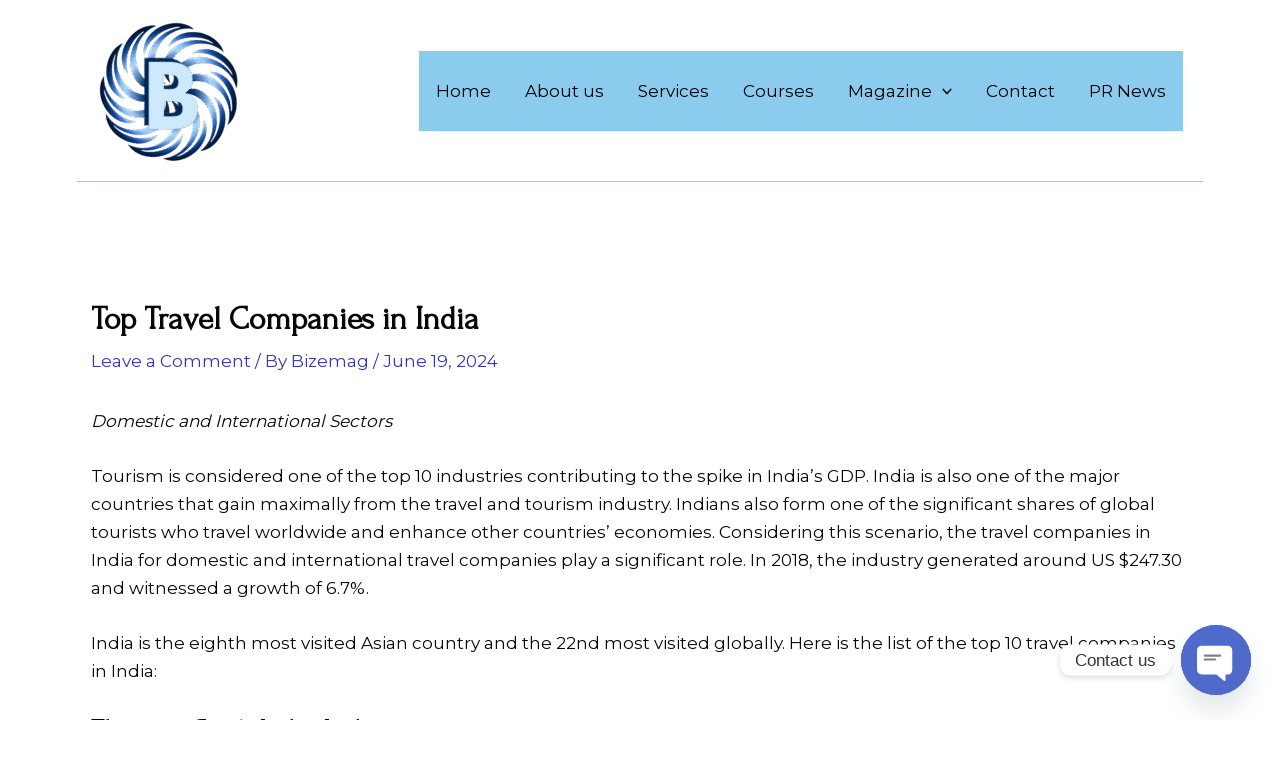

--- FILE ---
content_type: application/x-javascript
request_url: https://bizemag.com/wp-content/plugins/optimization-detective/build/web-vitals.js?ver=4.2.1
body_size: 2031
content:
var e,n,t,r,i,o=-1,a=function(e){addEventListener("pageshow",(function(n){n.persisted&&(o=n.timeStamp,e(n))}),!0)},c=function(){var e=self.performance&&performance.getEntriesByType&&performance.getEntriesByType("navigation")[0];if(e&&e.responseStart>0&&e.responseStart<performance.now())return e},u=function(){var e=c();return e&&e.activationStart||0},f=function(e,n){var t=c(),r="navigate";return o>=0?r="back-forward-cache":t&&(document.prerendering||u()>0?r="prerender":document.wasDiscarded?r="restore":t.type&&(r=t.type.replace(/_/g,"-"))),{name:e,value:void 0===n?-1:n,rating:"good",delta:0,entries:[],id:"v4-".concat(Date.now(),"-").concat(Math.floor(8999999999999*Math.random())+1e12),navigationType:r}},s=function(e,n,t){try{if(PerformanceObserver.supportedEntryTypes.includes(e)){var r=new PerformanceObserver((function(e){Promise.resolve().then((function(){n(e.getEntries())}))}));return r.observe(Object.assign({type:e,buffered:!0},t||{})),r}}catch(e){}},d=function(e,n,t,r){var i,a;return function(o){n.value>=0&&(o||r)&&((a=n.value-(i||0))||void 0===i)&&(i=n.value,n.delta=a,n.rating=function(e,n){return e>n[1]?"poor":e>n[0]?"needs-improvement":"good"}(n.value,t),e(n))}},l=function(e){requestAnimationFrame((function(){return requestAnimationFrame((function(){return e()}))}))},p=function(e){document.addEventListener("visibilitychange",(function(){"hidden"===document.visibilityState&&e()}))},v=function(e){var n=!1;return function(){n||(e(),n=!0)}},m=-1,h=function(){return"hidden"!==document.visibilityState||document.prerendering?1/0:0},g=function(e){"hidden"===document.visibilityState&&m>-1&&(m="visibilitychange"===e.type?e.timeStamp:0,T())},y=function(){addEventListener("visibilitychange",g,!0),addEventListener("prerenderingchange",g,!0)},T=function(){removeEventListener("visibilitychange",g,!0),removeEventListener("prerenderingchange",g,!0)},E=function(){return m<0&&(m=h(),y(),a((function(){setTimeout((function(){m=h(),y()}),0)}))),{get firstHiddenTime(){return m}}},C=function(e){document.prerendering?addEventListener("prerenderingchange",(function(){return e()}),!0):e()},b=[1800,3e3],S=function(e,n){n=n||{},C((function(){var t,r=E(),i=f("FCP"),o=s("paint",(function(e){e.forEach((function(e){"first-contentful-paint"===e.name&&(o.disconnect(),e.startTime<r.firstHiddenTime&&(i.value=Math.max(e.startTime-u(),0),i.entries.push(e),t(!0)))}))}));o&&(t=d(e,i,b,n.reportAllChanges),a((function(r){i=f("FCP"),t=d(e,i,b,n.reportAllChanges),l((function(){i.value=performance.now()-r.timeStamp,t(!0)}))})))}))},L=[.1,.25],w=function(e,n){n=n||{},S(v((function(){var t,r=f("CLS",0),i=0,o=[],c=function(e){e.forEach((function(e){if(!e.hadRecentInput){var n=o[0],t=o[o.length-1];i&&e.startTime-t.startTime<1e3&&e.startTime-n.startTime<5e3?(i+=e.value,o.push(e)):(i=e.value,o=[e])}})),i>r.value&&(r.value=i,r.entries=o,t())},u=s("layout-shift",c);u&&(t=d(e,r,L,n.reportAllChanges),p((function(){c(u.takeRecords()),t(!0)})),a((function(){i=0,r=f("CLS",0),t=d(e,r,L,n.reportAllChanges),l((function(){return t()}))})),setTimeout(t,0))})))},A=0,I=1/0,P=0,M=function(e){e.forEach((function(e){e.interactionId&&(I=Math.min(I,e.interactionId),P=Math.max(P,e.interactionId),A=P?(P-I)/7+1:0)}))},k=function(){"interactionCount"in performance||e||(e=s("event",M,{type:"event",buffered:!0,durationThreshold:0}))},F=[],D=new Map,x=0,R=function(){return(e?A:performance.interactionCount||0)-x},B=[],H=function(e){if(B.forEach((function(n){return n(e)})),e.interactionId||"first-input"===e.entryType){var n=F[F.length-1],t=D.get(e.interactionId);if(t||F.length<10||e.duration>n.latency){if(t)e.duration>t.latency?(t.entries=[e],t.latency=e.duration):e.duration===t.latency&&e.startTime===t.entries[0].startTime&&t.entries.push(e);else{var r={id:e.interactionId,latency:e.duration,entries:[e]};D.set(r.id,r),F.push(r)}F.sort((function(e,n){return n.latency-e.latency})),F.length>10&&F.splice(10).forEach((function(e){return D.delete(e.id)}))}}},q=function(e){var n=self.requestIdleCallback||self.setTimeout,t=-1;return e=v(e),"hidden"===document.visibilityState?e():(t=n(e),p(e)),t},O=[200,500],N=function(e,n){"PerformanceEventTiming"in self&&"interactionId"in PerformanceEventTiming.prototype&&(n=n||{},C((function(){var t;k();var r,i=f("INP"),o=function(e){q((function(){e.forEach(H);var n,t=(n=Math.min(F.length-1,Math.floor(R()/50)),F[n]);t&&t.latency!==i.value&&(i.value=t.latency,i.entries=t.entries,r())}))},c=s("event",o,{durationThreshold:null!==(t=n.durationThreshold)&&void 0!==t?t:40});r=d(e,i,O,n.reportAllChanges),c&&(c.observe({type:"first-input",buffered:!0}),p((function(){o(c.takeRecords()),r(!0)})),a((function(){x=0,F.length=0,D.clear(),i=f("INP"),r=d(e,i,O,n.reportAllChanges)})))})))},j=[2500,4e3],_={},z=function(e,n){n=n||{},C((function(){var t,r=E(),i=f("LCP"),o=function(e){n.reportAllChanges||(e=e.slice(-1)),e.forEach((function(e){e.startTime<r.firstHiddenTime&&(i.value=Math.max(e.startTime-u(),0),i.entries=[e],t())}))},c=s("largest-contentful-paint",o);if(c){t=d(e,i,j,n.reportAllChanges);var m=v((function(){_[i.id]||(o(c.takeRecords()),c.disconnect(),_[i.id]=!0,t(!0))}));["keydown","click"].forEach((function(e){addEventListener(e,(function(){return q(m)}),!0)})),p(m),a((function(r){i=f("LCP"),t=d(e,i,j,n.reportAllChanges),l((function(){i.value=performance.now()-r.timeStamp,_[i.id]=!0,t(!0)}))}))}}))},G=[800,1800],J=function e(n){document.prerendering?C((function(){return e(n)})):"complete"!==document.readyState?addEventListener("load",(function(){return e(n)}),!0):setTimeout(n,0)},K=function(e,n){n=n||{};var t=f("TTFB"),r=d(e,t,G,n.reportAllChanges);J((function(){var i=c();i&&(t.value=Math.max(i.responseStart-u(),0),t.entries=[i],r(!0),a((function(){t=f("TTFB",0),(r=d(e,t,G,n.reportAllChanges))(!0)})))}))},Q={passive:!0,capture:!0},U=new Date,V=function(e,i){n||(n=i,t=e,r=new Date,Y(removeEventListener),W())},W=function(){if(t>=0&&t<r-U){var e={entryType:"first-input",name:n.type,target:n.target,cancelable:n.cancelable,startTime:n.timeStamp,processingStart:n.timeStamp+t};i.forEach((function(n){n(e)})),i=[]}},X=function(e){if(e.cancelable){var n=(e.timeStamp>1e12?new Date:performance.now())-e.timeStamp;"pointerdown"==e.type?function(e,n){var t=function(){V(e,n),i()},r=function(){i()},i=function(){removeEventListener("pointerup",t,Q),removeEventListener("pointercancel",r,Q)};addEventListener("pointerup",t,Q),addEventListener("pointercancel",r,Q)}(n,e):V(n,e)}},Y=function(e){["mousedown","keydown","touchstart","pointerdown"].forEach((function(n){return e(n,X,Q)}))},Z=[100,300],$=function(e,r){r=r||{},C((function(){var o,c=E(),u=f("FID"),l=function(e){e.startTime<c.firstHiddenTime&&(u.value=e.processingStart-e.startTime,u.entries.push(e),o(!0))},m=function(e){e.forEach(l)},h=s("first-input",m);o=d(e,u,Z,r.reportAllChanges),h&&(p(v((function(){m(h.takeRecords()),h.disconnect()}))),a((function(){var a;u=f("FID"),o=d(e,u,Z,r.reportAllChanges),i=[],t=-1,n=null,Y(addEventListener),a=l,i.push(a),W()})))}))};export{L as CLSThresholds,b as FCPThresholds,Z as FIDThresholds,O as INPThresholds,j as LCPThresholds,G as TTFBThresholds,w as onCLS,S as onFCP,$ as onFID,N as onINP,z as onLCP,K as onTTFB};